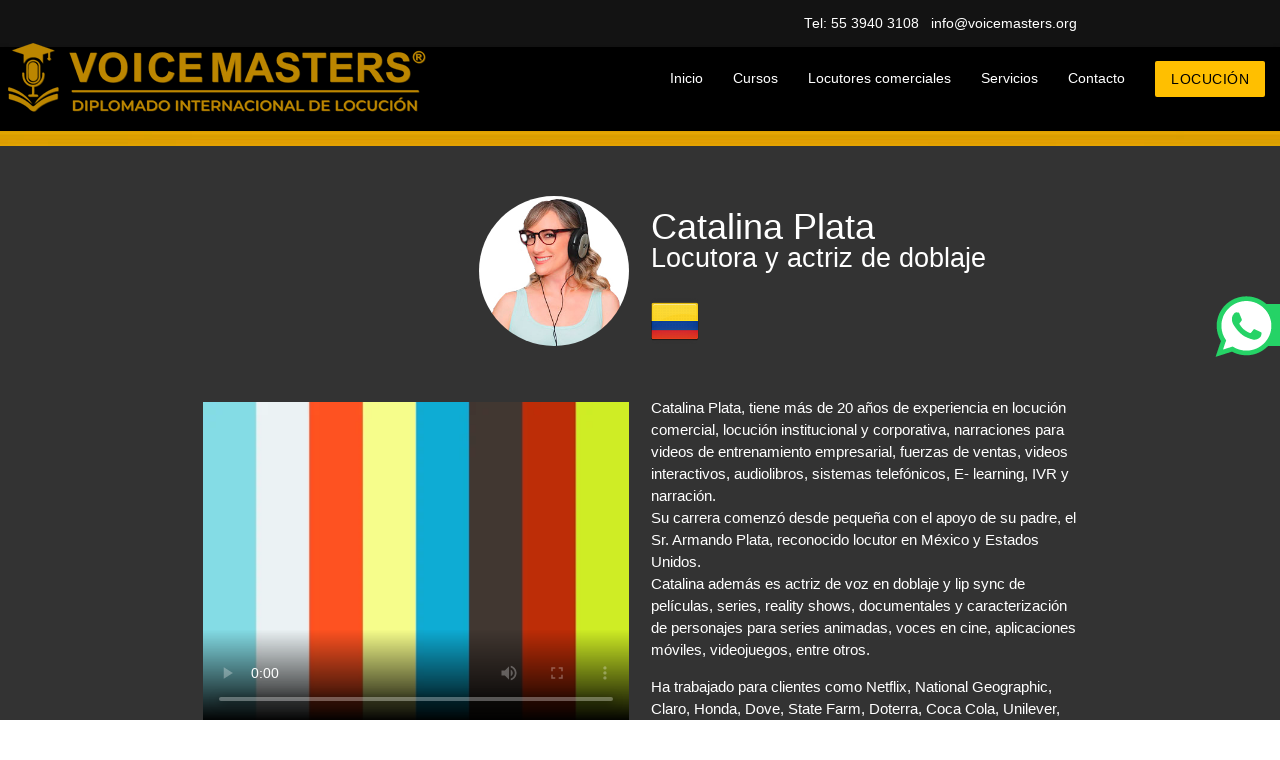

--- FILE ---
content_type: text/html; charset=UTF-8
request_url: https://voicemasters.org/instructores/catalina-plata/
body_size: 15230
content:
<!DOCTYPE html>
	<html lang="es" itemscope="" itemtype="http://schema.org/WebPage">
  	<head>
    <meta charset="utf-8">
    <meta http-equiv="X-UA-Compatible" content="IE=edge">
    <meta name="viewport" content="width=device-width, initial-scale=1">
    <title>Catalina Plata | Locutora y actriz de doblaje</title>
    <link rel="canonical" href="https://www.voicemasters.org/instructores/salvador-velarde/" />
    <meta name="description" content="Catalina Plata | Locutora y actriz de doblaje" />
		<meta name="keywords" content="Catalina Plata | Locutora y actriz de doblaje" />
    <meta property="og:type" content="article" />
		<meta property="og:url" content="https://www.voicemasters.org/instructores/salvador-velarde/" />
		<meta property="og:title" content="Catalina Plata | Locutora y actriz de doblaje" />
		<meta property="og:description" content="Catalina Plata | Locutora y actriz de doblaje" />
		<meta property="og:image" content="https://www.voicemasters.org/Imagenes/facebook.jpg" />
		<!--Import materialize.css-->
    <link type="text/css" rel="stylesheet" href="https://voicemasters.org/css/materialize.min.css"  media="screen"/>
    
		<link rel="icon" type="image/png" sizes="32x32" href="https://voicemasters.org/Imagenes/favicon-300x300.png">
		<link rel="icon" type="image/png" sizes="16x16" href="https://voicemasters.org/Imagenes/favicon-150x150.png">
		
		
		<meta property="fb:admins" content="251356658302555"/>
		<meta property="fb:admins" content="10155623040250088"/>
		<meta property="fb:app_id" content="240559302972716" />
		<meta property="fb:admins" content="EA2euDK5EsA"/>
		</head>
		<body><!-- Header y menú -->
		<div class="gris_oscuro_oro">
			<div class="container">
				<div class="row row_0">
					<div class="col s12">
						<p class="right chico"><a href="tel:525539403108" class="" title="Contáctanos"><span class="icon-tel"></span>&nbsp;&nbsp;Tel: 55 3940 3108 </a>
						<a href="mailto:info@voicemasters.org" class="" title="Contáctanos"><span class="icon-mail"></span>&nbsp;&nbsp;info@voicemasters.org</a></p>
					</div>
				</div>
			</div>
		</div>
		<!-- Menu -->
		<div class="di_azul">
			<nav>
			    <div class="nav-wrapper">
			      <a href="https://voicemasters.org/" class="brand-logo responsive-img"><img src="https://voicemasters.org/Imagenes/logo-menu.png" alt="Logo"></a>
			      <ul id="nav-mobile" class="right hide-on-med-and-down">
			        <li><a href="https://voicemasters.org/">Inicio</a></li>
			        <!-- <li><a href="https://congresodelavoz.com/">Congreso</a></li> -->
			        
			        <li><a href="https://voicemasters.org/cursos-de-locucion-y-doblaje">Cursos</a></li>
			        <!--<li><a href="https://voicemasters.org/instructores">Instructores</a></li>-->
			        <li><a href="https://voicemasters.org/locutores-comerciales/">Locutores comerciales</a></li>
			        <li><a href="https://voicemasters.org/servicios-de-locucion-y-doblaje/">Servicios</a></li>
			        <li><a href="https://voicemasters.org/contacto/">Contacto</a></li>
			       	<li><a class="waves-effect waves-light btn" href="https://alumnos.voicemasters.org/wp-login.php">LOCUCIÓN</a></li>
    					<!--<li><a class="waves-effect waves-light btn" href="https://doblaje.voicemasters.org/wp-login.php">DOBLAJE</a></li>-->
			      </ul>
			    </div>
			  </nav>
		</div>
		<div class="gris_oscuro_oro_2">
			<div class="alto_oro"></div>
		</div><!-- Contenido -->
<div class="div_contenido perfil">
	<div class="container">
		<div class="row">
			<div class="alto"></div>
			
	<div class="col s12 m6 right-align">
	<div class="alto"></div>
		<img src="https://voicemasters.org/Imagenes/ponentes/catalina-plata.jpg" class="responsive-img circle" width="150" height="150">
	</div>
	<div class="col s12 m6 left-align white-text">
	<h1 class="left-align ">Catalina Plata<br><small>Locutora y actriz de doblaje</small></h1>
	<div class="colombia margen_izq"></div>

	</div>
				<div class="alto"></div>
		</div>
		<div class="alto"></div>
		<div class="row">
			<div class="col s12 m6">
				<div class="alto"></div>
				<video class="responsive-video" poster="https://i.vimeocdn.com/video/1177501474?mw=700&amp;mh=394" controls>
				    <source src="https://player.vimeo.com/external/569395230.hd.mp4?s=896ba208fb3ea0de406cc889c88b4eb13c040618&profile_id=174" type="video/mp4">
				  </video>
			</div>
			<div class="col s12 m6 white-text">
				<div class="valign-wrapper_">
					<p>Catalina Plata, tiene más de 20 años de experiencia en locución comercial, locución institucional y corporativa, narraciones para videos de entrenamiento empresarial, fuerzas de ventas, videos interactivos, audiolibros, sistemas telefónicos, E- learning, IVR y narración.<br>
					Su carrera comenzó desde pequeña con el apoyo de su padre, el Sr. Armando Plata, reconocido locutor en México y Estados Unidos.<br>
					Catalina además es actriz de voz en doblaje y lip sync de películas, series, reality shows, documentales y caracterización de personajes para series animadas, voces en cine, aplicaciones móviles, videojuegos, entre otros.</p>
					<p>Ha trabajado para clientes como Netflix, National Geographic, Claro, Honda, Dove, State Farm, Doterra, Coca Cola, Unilever, P&amp;G, Nestle, Johnson &amp; Johnson, Air France, Pantene, Ford, Sedal, Pert Plus, Gillette, Nivea, Nissan, y Kimberly Clark, entre otros.</p>
					<p>Ella es considerada uno de los talentos colombianos más reconocidos y talentosos del mundo del Voiceover.</p>
				</div>
			</div>
		</div>
		<div class="row">
			<div class="col s12 m12"><div class="alto"></div>
				<div class="alto"></div>
			</div>
		</div>
	</div>
</div>
<script>
   var urlSitio = "https://voicemasters.org";
   </script><!-- Pie -->
			<div class="pie">
				<div class="container">
						<div class="row">
			   			<div class="col s12">
			   				<p class="center-align">
			  					<img src="https://voicemasters.org/Imagenes/logo-menu.png" alt="Logo" class="responsive-img" width="400" height="100">
			  				</p>
			   			</div>
			   		</div>
			   		<div class="row">
			   			<div class="col s12">
			   				<h2>Organismos que respaldan el Diplomado</h2>
			   				<h3>Asociaciones de locutores Internacionales</h3>
			   			</div>
			   		</div>
			   		<!-- locutores internacionales> -->
			   		<div class="row">
			   			
			   			<div class="col s6 m3">
			   				<p class="center-align">
			  					<img src="https://voicemasters.org/Imagenes/l-ameloc.png" alt="Logo" class="responsive-img" width="300" height="200">
			  				</p>
			   			</div>
			   			<div class="col s6 m3">
			   				<p class="center-align">
			  					<img src="https://voicemasters.org/Imagenes/l-asociacion.png" alt="Logo" class="responsive-img" width="300" height="200">
			  				</p>
			   			</div>
			   			<div class="col s6 m3">
			   				<p class="center-align">
			  					<img src="https://voicemasters.org/Imagenes/l-alcec.png" alt="Logo" class="responsive-img" width="300" height="200">
			  				</p>
			   			</div>
			   			<div class="col s6 m3">
			   				<p class="center-align">
			  					<img src="https://voicemasters.org/Imagenes/l-amav.png" alt="Logo" class="responsive-img" width="300" height="200">
			  				</p>
			   			</div>
			   		</div>
			   		<div class="row">
			   			<div class="col s6 m3">
			   				<p class="center-align">
			  					<img src="https://voicemasters.org/Imagenes/l-chile.png" alt="Logo" class="responsive-img" width="300" height="200">
			  				</p>
			   			</div>
			   			<div class="col s6 m3">
			   				<p class="center-align">
			  					<img src="https://voicemasters.org/Imagenes/l-circulo.png" alt="Logo" class="responsive-img" width="300" height="200">
			  				</p>
			   			</div>
			   			
			   			<div class="col s6 m3">
			   				<p class="center-align">
			  					<img src="https://voicemasters.org/Imagenes/l-ASOCIACION-DE-LOCUTORES.png" alt="Logo" class="responsive-img" width="300" height="200">
			  				</p>
			   			</div>
			   			<div class="col s6 m3">
			   				<p class="center-align">
			  					<img src="https://voicemasters.org/Imagenes/l-aprovoz.png" alt="Logo" class="responsive-img" width="300" height="200">
			  				</p>
			   			</div>
			   		<div class="row">
			   			<div class="col s6 m3">
			   				<p class="center-align">
			  					<img src="https://voicemasters.org/Imagenes/l-aplavoz.png" alt="Logo" class="responsive-img" width="300" height="200">
			  				</p>
			   			</div>
			   			<div class="col s6 m3">
			   				<p class="center-align">
			  					<img src="https://voicemasters.org/Imagenes/l-siddarte.png" alt="Logo" class="responsive-img" width="300" height="200">
			  				</p>
			   			</div>
			   		</div>
			   		</div>
			   		<!-- bloque academias -->
			   		<div class="row">
			   			<div class="col s12">
			   				<h3>Academias especializadas en el uso y manejo de la voz </h3>
			   			</div>
			   		</div>
			   		<div class="row">	 
			   			<div class="col s6 m2">
			   			
			   			</div>  			
			   			<div class="col s6 m4">
			   				<p class="center-align">
			  					<img src="https://voicemasters.org/Imagenes/l-voice-trainer.png" alt="Logo" class="responsive-img" width="300" height="200">
			  				</p>
			   			</div>
			   			<div class="col s6 m4">
			   				<p class="center-align">
			   				<img src="https://voicemasters.org/Imagenes/l-taller.png" alt="Logo" class="responsive-img" width="300" height="200">
			  				</p>
			   			</div>
			   			<div class="col s6 m4">
			   				
			   			</div>
			   			
			   			
			   		</div>
			   		<!-- bloque empresas -->
			   		<div class="row">
			   			<div class="col s12">
			   				<h3>Empresas y marcas de la Industria de la locución y comunicación</h3>
			   			</div>
			   		</div>
			   		<!-- dos -->
						<div class="row">
							<div class="col s6 m4">
			   				<p class="center-align">
			  					<img src="https://voicemasters.org/Imagenes/l-congreso.png" alt="Logo" class="responsive-img" width="300" height="200">
			  				</p>
			   			</div>
			   			<div class="col s6 m4">
			   				<p class="center-align">
			  					<img src="https://voicemasters.org/Imagenes/l-audiomarketing.png" alt="Logo" class="responsive-img" width="300" height="200">
			  				</p>
			   			</div>
			   			<div class="col s6 m4">
			   				<p class="center-align">
			  					<img src="https://voicemasters.org/Imagenes/l-locutores-net.png" alt="Logo" class="responsive-img" width="300" height="200">
			  				</p>
			   			</div>
			   		</div>
			   		<div class="row">
			   			<div class="col s6 m4">
			   				<p class="center-align">
			  					<img src="https://voicemasters.org/Imagenes/l-premios-lavat.png" alt="Logo" class="responsive-img" width="300" height="200">
			  				</p>
			   			</div>
			   			<div class="col s6 m4">
			   				<p class="center-align">
			  					<img src="https://voicemasters.org/Imagenes/l-paty-mc.png" alt="Logo" class="responsive-img" width="300" height="200">
			  				</p>
			   			</div>
			   			<div class="col s6 m4">
			   				<p class="center-align">
			  					<img src="https://voicemasters.org/Imagenes/l-uriel.png" alt="Logo" class="responsive-img" width="300" height="200">
			  				</p>
			   			</div>
			   		</div>
			   		<div class="row">
			   			<div class="col s6 m4">
			   				<p class="center-align">
			  					
			  				</p>
			   			</div>
			   			<div class="col s6 m4">
			   				<p class="center-align">
			  					
			  				</p>
			   			</div>
			   			<div class="col s6 m4">
			   				<p class="center-align">
			  					
			  				</p>
			   			</div>
			   		</div>
			   		<div class="row">
			   			<div class="col s6 m4">
			   				<p class="center-align">
			  					
			  				</p>
			   			</div>
			   			<div class="col s6 m4">
			   				<p class="center-align">
			  					
			  				</p>
			   			</div>
			   			<div class="col s6 m4">
			   				<p class="center-align">
			  					
			  				</p>
			   			</div>		   			
			   		</div>

			   		<!-- bloque instituciones -->
			   		<div class="row">
			   			<div class="col s12">
			   				<p>Este Diplomado cuenta con  instructores certificados en los estándares de Competencia ECO366  de la red CONOCER referente al  Desarrollo de cursos de formación en línea y EC0217  referente a la Impartición de cursos de formación del capital humano de manera presencial grupal</p>
			   			</div>
			   		</div>
			   		<!-- dos -->
						<div class="row">
							<div class="col s6 m4">
			   				<p class="center-align">
			  					<img src="https://voicemasters.org/Imagenes/l-conocer.png" alt="Logo" class="responsive-img" width="300" height="200">
			  				</p>
			   			</div>
			   			<div class="col s6 m4">
			   				<p class="center-align">
			  					<img src="https://voicemasters.org/Imagenes/l-sello-negro.png" alt="Logo" class="responsive-img" width="300" height="200">
			  				</p>
			   			</div>
			   			<div class="col s6 m4">
			   				<p class="center-align">
			  					<img src="https://voicemasters.org/Imagenes/l-ICEMEXICO.png" alt="Logo" class="responsive-img" width="300" height="200">
			  				</p>
			   			</div>
			   		</div>
			   		</div>
			   		

			   		<!-- aviso de privacidad -->
			   		<div class="row">
			  			<div class="col s12">
			  				<p class="center-align"> <a href="https://locutoracomercial.com.mx/" target="_blank">Locutora comercial</a> | <a href="https://locutor.net/" target="_blank">Locutor comercial</a>  | <a href="https://locutor.mx/" target="_blank">Locutor institucional</a> | <a href="https://voicemasters.org/politica-de-privacidad/" target="_blank">Política de privacidad</a></p>
			  			</div>
			  		</div>
			  	</div>
			</div><div class="pie_3">
		<div class="container">
   			<div class="row">
      			<div class="col s12">
      				<div class="line-oro"></div>
      			</div>
      		</div>
      	</div>
    </div><div class="pie_2">
		<div class="container">
   			<div class="row">
      			<div class="col s12">
      				<p class="center-align"> Copyright © 2026 Voicemasters S.A. de C.V.</p>
      			</div>
      		</div>
      	</div>
    </div><div class="div_abajo_whatsapp-m"><div class="div_abajo_whatsapp_boton-m"><a rel="nofollow" href="https://api.whatsapp.com/send?phone=525539403108&text=Solicito%20informaci%C3%B3n%20del%20diplomado%20de%20locuci%C3%B3n%20mi%20nombre%20es:" target="_blank"><img src="https://voicemasters.org/Imagenes/whatsapp-contactanos.svg" alt="Whatsapp"></a></div></div><script src="https://ajax.googleapis.com/ajax/libs/jquery/1.12.4/jquery.min.js"></script>
<script src="https://voicemasters.org/Utilerias/js/custom-script-PaginaAterrizaje.js"></script>
<script src="https://voicemasters.org/Utilerias/js/materialize.min.js"></script>
<script>
	$(document).ready(function(){
	    $('.collapsible').collapsible();
	    $('select').formSelect();
	    M.updateTextFields();
	  });
</script>

--- FILE ---
content_type: text/html; charset=UTF-8
request_url: https://voicemasters.org/Paginas/codigoMoneda.php
body_size: -67
content:
{"validar":1,"codigoMoneda":"USD"}

--- FILE ---
content_type: image/svg+xml
request_url: https://voicemasters.org/Imagenes/whatsapp-contactanos.svg
body_size: 15672
content:
<?xml version="1.0" encoding="utf-8"?>
<!-- Generator: Adobe Illustrator 17.0.0, SVG Export Plug-In . SVG Version: 6.00 Build 0)  -->
<!DOCTYPE svg PUBLIC "-//W3C//DTD SVG 1.1//EN" "http://www.w3.org/Graphics/SVG/1.1/DTD/svg11.dtd">
<svg version="1.1" id="Capa_1" xmlns="http://www.w3.org/2000/svg" xmlns:xlink="http://www.w3.org/1999/xlink" x="0px" y="0px"
	 width="168px" height="66px" viewBox="0 0 168 66" enable-background="new 0 0 168 66" xml:space="preserve">
<path fill="#25D366" d="M168.375,9.875H49.065c-3.283,0-4.69,0.409-4.69,3.614v34.048c0,3.205,1.408,4.338,4.69,4.338h119.31V9.875z
	"/>
<g>
	<path fill="#FFFFFF" d="M73.968,16.846c-0.185-0.098-0.376-0.18-0.571-0.248c-0.196-0.067-0.4-0.101-0.609-0.101
		c-0.429,0-0.791,0.095-1.086,0.284c-0.292,0.19-0.537,0.443-0.727,0.755c-0.19,0.314-0.341,0.667-0.451,1.058
		c-0.11,0.393-0.19,0.793-0.239,1.198c-0.048,0.405-0.078,0.801-0.083,1.187s-0.008,0.722-0.008,1.003
		c0,0.467,0.021,1.003,0.064,1.611s0.15,1.184,0.322,1.73c0.172,0.546,0.437,1.01,0.799,1.391c0.362,0.38,0.856,0.57,1.483,0.57
		c0.381,0,0.748-0.093,1.105-0.276v1.62c-0.233,0.148-0.469,0.248-0.711,0.303c-0.239,0.056-0.494,0.083-0.762,0.083
		c-0.628,0-1.167-0.105-1.62-0.313c-0.456-0.209-0.84-0.488-1.151-0.838c-0.314-0.349-0.569-0.754-0.765-1.215
		c-0.196-0.46-0.346-0.944-0.451-1.454c-0.105-0.508-0.174-1.027-0.212-1.556c-0.038-0.527-0.056-1.037-0.056-1.528
		c0-0.467,0.016-0.97,0.046-1.509c0.032-0.541,0.094-1.084,0.185-1.63c0.091-0.546,0.231-1.07,0.413-1.575
		c0.185-0.503,0.432-0.951,0.738-1.344c0.306-0.392,0.684-0.706,1.132-0.939c0.448-0.232,0.985-0.35,1.612-0.35
		c0.317,0,0.598,0.028,0.837,0.083c0.239,0.055,0.494,0.164,0.765,0.322V16.846z"/>
	<path fill="#FFFFFF" d="M78.641,14.766c0.601,0,1.105,0.118,1.51,0.35c0.405,0.233,0.743,0.547,1.014,0.939
		c0.268,0.393,0.478,0.838,0.625,1.335c0.148,0.498,0.255,1.01,0.322,1.537c0.067,0.528,0.107,1.05,0.121,1.565
		c0.011,0.516,0.019,0.982,0.019,1.399c0,0.418-0.008,0.884-0.019,1.4c-0.013,0.515-0.054,1.037-0.121,1.564
		c-0.067,0.528-0.174,1.041-0.322,1.537c-0.148,0.498-0.357,0.943-0.625,1.335c-0.271,0.393-0.612,0.707-1.022,0.939
		c-0.413,0.233-0.912,0.35-1.502,0.35c-0.587,0-1.089-0.117-1.5-0.35c-0.41-0.232-0.751-0.546-1.022-0.939
		c-0.271-0.392-0.478-0.837-0.625-1.335c-0.148-0.496-0.255-1.009-0.322-1.537c-0.067-0.527-0.107-1.049-0.121-1.564
		c-0.013-0.516-0.019-0.982-0.019-1.4c0-0.417,0.005-0.883,0.019-1.399c0.013-0.515,0.054-1.037,0.121-1.565
		c0.067-0.527,0.174-1.04,0.322-1.537c0.148-0.496,0.354-0.942,0.625-1.335c0.271-0.392,0.609-0.706,1.014-0.939
		C77.538,14.884,78.04,14.766,78.641,14.766z M78.641,16.497c-0.368,0-0.66,0.144-0.875,0.432c-0.215,0.288-0.378,0.676-0.496,1.16
		c-0.115,0.486-0.193,1.056-0.231,1.712c-0.035,0.657-0.054,1.353-0.054,2.09s0.019,1.434,0.054,2.09
		c0.038,0.657,0.115,1.227,0.231,1.713c0.118,0.484,0.282,0.872,0.496,1.159c0.215,0.29,0.507,0.433,0.875,0.433
		c0.37,0,0.66-0.144,0.875-0.433c0.215-0.287,0.381-0.675,0.499-1.159c0.115-0.486,0.193-1.056,0.228-1.713
		c0.038-0.656,0.056-1.353,0.056-2.09s-0.019-1.433-0.056-2.09c-0.035-0.656-0.113-1.226-0.228-1.712
		c-0.118-0.484-0.284-0.872-0.499-1.16C79.301,16.641,79.011,16.497,78.641,16.497z"/>
	<path fill="#FFFFFF" d="M85.712,19.074l0.276,4.658v5.1h-1.84V14.951h1.765L89.154,25.5l0.038-0.038l-0.443-5.56v-4.952h1.843
		v13.881h-1.714L85.64,18.135l-0.038,0.038L85.712,19.074z"/>
	<path fill="#FFFFFF" d="M97.733,14.951v1.602h-2.079v12.28h-1.843v-12.28h-2.17v-1.602H97.733z"/>
	<path fill="#FFFFFF" d="M102.208,14.951l2.983,13.881h-1.859l-0.515-2.707h-2.763l-0.515,2.707h-1.805l3.021-13.881H102.208z
		 M102.17,22.684l-0.697-5.045h-0.038l-1.105,7.051h2.21L102.17,22.684z M101.306,14.343l-0.92-0.534l1.508-2.743l1.234,0.791
		L101.306,14.343z"/>
	<path fill="#FFFFFF" d="M111.782,16.846c-0.185-0.098-0.376-0.18-0.571-0.248c-0.196-0.067-0.4-0.101-0.609-0.101
		c-0.429,0-0.791,0.095-1.086,0.284c-0.292,0.19-0.537,0.443-0.727,0.755c-0.19,0.314-0.341,0.667-0.451,1.058
		c-0.11,0.393-0.19,0.793-0.239,1.198c-0.048,0.405-0.078,0.801-0.083,1.187s-0.008,0.722-0.008,1.003
		c0,0.467,0.021,1.003,0.064,1.611s0.15,1.184,0.322,1.73c0.172,0.546,0.437,1.01,0.799,1.391c0.362,0.38,0.856,0.57,1.483,0.57
		c0.381,0,0.748-0.093,1.105-0.276v1.62c-0.233,0.148-0.469,0.248-0.711,0.303c-0.239,0.056-0.494,0.083-0.762,0.083
		c-0.628,0-1.167-0.105-1.62-0.313c-0.456-0.209-0.84-0.488-1.151-0.838c-0.314-0.349-0.569-0.754-0.765-1.215
		c-0.196-0.46-0.346-0.944-0.451-1.454c-0.105-0.508-0.174-1.027-0.212-1.556c-0.038-0.527-0.056-1.037-0.056-1.528
		c0-0.467,0.016-0.97,0.046-1.509c0.032-0.541,0.094-1.084,0.185-1.63c0.091-0.546,0.231-1.07,0.413-1.575
		c0.185-0.503,0.432-0.951,0.738-1.344c0.306-0.392,0.684-0.706,1.132-0.939c0.448-0.232,0.985-0.35,1.612-0.35
		c0.317,0,0.598,0.028,0.837,0.083c0.239,0.055,0.494,0.164,0.765,0.322V16.846z"/>
	<path fill="#FFFFFF" d="M118.094,14.951v1.602h-2.079v12.28h-1.843v-12.28h-2.17v-1.602H118.094z"/>
	<path fill="#FFFFFF" d="M121.888,14.951l2.983,13.881h-1.859l-0.515-2.707h-2.763l-0.515,2.707h-1.805l3.021-13.881H121.888z
		 M121.85,22.684l-0.697-5.045h-0.038l-1.105,7.051h2.21L121.85,22.684z"/>
	<path fill="#FFFFFF" d="M127.65,19.074l0.276,4.658v5.1h-1.84V14.951h1.765l3.241,10.549l0.038-0.038l-0.443-5.56v-4.952h1.843
		v13.881h-1.714l-3.238-10.697l-0.038,0.038L127.65,19.074z"/>
	<path fill="#FFFFFF" d="M138.034,14.766c0.601,0,1.105,0.118,1.51,0.35c0.405,0.233,0.743,0.547,1.014,0.939
		c0.268,0.393,0.478,0.838,0.625,1.335c0.148,0.498,0.255,1.01,0.322,1.537c0.067,0.528,0.107,1.05,0.121,1.565
		c0.011,0.516,0.019,0.982,0.019,1.399c0,0.418-0.008,0.884-0.019,1.4c-0.013,0.515-0.054,1.037-0.121,1.564
		c-0.067,0.528-0.174,1.041-0.322,1.537c-0.148,0.498-0.357,0.943-0.625,1.335c-0.271,0.393-0.612,0.707-1.022,0.939
		c-0.413,0.233-0.912,0.35-1.502,0.35c-0.587,0-1.089-0.117-1.5-0.35c-0.41-0.232-0.751-0.546-1.022-0.939
		c-0.271-0.392-0.478-0.837-0.625-1.335c-0.148-0.496-0.255-1.009-0.322-1.537c-0.067-0.527-0.107-1.049-0.121-1.564
		c-0.013-0.516-0.019-0.982-0.019-1.4c0-0.417,0.005-0.883,0.019-1.399c0.013-0.515,0.054-1.037,0.121-1.565
		c0.067-0.527,0.174-1.04,0.322-1.537c0.148-0.496,0.354-0.942,0.625-1.335c0.271-0.392,0.609-0.706,1.014-0.939
		C136.932,14.884,137.434,14.766,138.034,14.766z M138.034,16.497c-0.368,0-0.66,0.144-0.875,0.432s-0.378,0.676-0.496,1.16
		c-0.115,0.486-0.193,1.056-0.231,1.712c-0.035,0.657-0.054,1.353-0.054,2.09s0.019,1.434,0.054,2.09
		c0.038,0.657,0.115,1.227,0.231,1.713c0.118,0.484,0.282,0.872,0.496,1.159c0.215,0.29,0.507,0.433,0.875,0.433
		c0.37,0,0.66-0.144,0.875-0.433c0.215-0.287,0.381-0.675,0.499-1.159c0.115-0.486,0.193-1.056,0.228-1.713
		c0.038-0.656,0.056-1.353,0.056-2.09s-0.019-1.433-0.056-2.09c-0.035-0.656-0.113-1.226-0.228-1.712
		c-0.118-0.484-0.284-0.872-0.499-1.16C138.694,16.641,138.405,16.497,138.034,16.497z"/>
	<path fill="#FFFFFF" d="M147.81,17.086c-0.247-0.172-0.488-0.313-0.727-0.424c-0.239-0.11-0.52-0.165-0.84-0.165
		c-0.515,0-0.917,0.177-1.205,0.534c-0.29,0.355-0.432,0.773-0.432,1.251c0,0.307,0.038,0.574,0.118,0.801
		c0.08,0.228,0.212,0.464,0.397,0.71l1.398,1.528c0.309,0.319,0.585,0.622,0.829,0.911c0.247,0.288,0.453,0.59,0.628,0.903
		c0.172,0.313,0.3,0.651,0.386,1.013s0.129,0.777,0.129,1.242c0,0.491-0.075,0.955-0.223,1.391c-0.145,0.435-0.362,0.818-0.644,1.15
		c-0.282,0.331-0.622,0.596-1.022,0.793c-0.397,0.196-0.856,0.294-1.371,0.294c-0.357,0-0.711-0.052-1.068-0.156
		c-0.357-0.105-0.676-0.274-0.958-0.507v-1.859c0.282,0.209,0.569,0.381,0.856,0.515c0.29,0.135,0.612,0.203,0.968,0.203
		c0.563,0,0.974-0.193,1.231-0.579c0.258-0.386,0.386-0.838,0.386-1.353c0-0.467-0.094-0.875-0.284-1.225
		c-0.19-0.35-0.429-0.681-0.719-0.994c-0.287-0.313-0.601-0.622-0.939-0.93c-0.335-0.307-0.649-0.641-0.939-1.003
		c-0.287-0.362-0.526-0.767-0.716-1.215c-0.19-0.448-0.287-0.979-0.287-1.592c0-0.491,0.064-0.951,0.193-1.382
		c0.129-0.429,0.325-0.803,0.582-1.123c0.258-0.319,0.582-0.574,0.974-0.765c0.394-0.19,0.848-0.286,1.363-0.286
		c0.357,0,0.697,0.035,1.022,0.102s0.636,0.188,0.931,0.359L147.81,17.086z"/>
	<path fill="#FFFFFF" d="M69.973,48.472v-12.34h1.964c0.349,0,0.714,0.024,1.097,0.074c0.381,0.048,0.727,0.18,1.038,0.392
		c0.311,0.213,0.569,0.541,0.77,0.983c0.201,0.443,0.303,1.062,0.303,1.856c0,1.255-0.271,2.178-0.81,2.766
		c-0.539,0.59-1.449,0.858-2.726,0.802v5.467H69.973z M71.61,37.524v4.091c0.697,0.054,1.172-0.102,1.424-0.467
		c0.249-0.365,0.376-0.893,0.376-1.58c0-0.271-0.024-0.534-0.072-0.786c-0.051-0.249-0.131-0.467-0.247-0.655
		c-0.113-0.185-0.276-0.333-0.483-0.44c-0.207-0.11-0.464-0.164-0.767-0.164H71.61z"/>
	<path fill="#FFFFFF" d="M79.22,35.968c0.534,0,0.982,0.103,1.341,0.31c0.359,0.208,0.66,0.486,0.901,0.836
		c0.239,0.349,0.424,0.746,0.555,1.186c0.131,0.443,0.225,0.899,0.287,1.368c0.059,0.469,0.094,0.931,0.105,1.39
		c0.011,0.459,0.019,0.875,0.019,1.245c0,0.37-0.008,0.786-0.019,1.245c-0.011,0.456-0.046,0.92-0.105,1.39
		c-0.062,0.469-0.156,0.926-0.287,1.365c-0.131,0.443-0.317,0.84-0.555,1.188c-0.241,0.349-0.545,0.628-0.909,0.834
		c-0.365,0.207-0.81,0.311-1.333,0.311c-0.523,0-0.968-0.105-1.333-0.311c-0.368-0.207-0.668-0.486-0.909-0.834
		c-0.239-0.349-0.424-0.746-0.555-1.188c-0.131-0.44-0.228-0.896-0.287-1.365c-0.059-0.469-0.097-0.934-0.107-1.39
		c-0.011-0.459-0.016-0.875-0.016-1.245c0-0.37,0.005-0.786,0.016-1.245c0.011-0.459,0.048-0.92,0.107-1.39
		c0.059-0.469,0.156-0.926,0.287-1.368c0.131-0.44,0.317-0.837,0.555-1.186c0.241-0.35,0.539-0.628,0.901-0.836
		C78.238,36.071,78.686,35.968,79.22,35.968z M79.22,37.505c-0.327,0-0.588,0.129-0.778,0.386c-0.19,0.255-0.338,0.601-0.443,1.03
		c-0.102,0.432-0.172,0.939-0.204,1.524c-0.032,0.582-0.048,1.202-0.048,1.856c0,0.655,0.016,1.274,0.048,1.856
		c0.032,0.585,0.102,1.092,0.204,1.524c0.105,0.429,0.252,0.773,0.443,1.03c0.19,0.258,0.451,0.384,0.778,0.384
		c0.327,0,0.585-0.126,0.778-0.384c0.19-0.258,0.338-0.601,0.44-1.03c0.105-0.432,0.172-0.939,0.207-1.524
		c0.032-0.582,0.048-1.202,0.048-1.856c0-0.655-0.016-1.274-0.048-1.856c-0.035-0.585-0.102-1.092-0.207-1.524
		c-0.102-0.429-0.249-0.775-0.44-1.03C79.805,37.634,79.548,37.505,79.22,37.505z"/>
	<path fill="#FFFFFF" d="M84.113,36.132h1.964c0.295,0,0.622,0.019,0.982,0.056c0.359,0.039,0.692,0.158,0.998,0.361
		c0.306,0.201,0.563,0.515,0.77,0.94c0.207,0.427,0.311,1.027,0.311,1.8c0,0.295-0.024,0.614-0.075,0.958
		c-0.048,0.343-0.137,0.668-0.268,0.974c-0.131,0.306-0.306,0.574-0.523,0.802c-0.22,0.231-0.496,0.378-0.834,0.443l2.272,6.006
		h-1.701l-2.227-6.039H85.75v6.039h-1.636V36.132z M87.035,41.124c0.247-0.362,0.368-0.853,0.368-1.473
		c0-0.295-0.013-0.574-0.04-0.834c-0.027-0.263-0.091-0.491-0.188-0.689c-0.099-0.196-0.241-0.349-0.427-0.459
		c-0.185-0.107-0.429-0.156-0.735-0.145H85.75v4.075C86.362,41.642,86.791,41.483,87.035,41.124z"/>
	<path fill="#FFFFFF" d="M94.914,36.132l1.162,8.362l0.067,0.917h0.032l0.491-4.139l0.85-5.14h1.277l1.341,9.196h0.032l0.443-3.96
		l0.754-5.236h1.585l-2.16,12.34H99.48l-0.934-5.744l-0.376-3.112l-0.016-0.309h-0.032l-0.359,3.321l-0.985,5.843h-1.341
		l-2.127-12.34H94.914z"/>
	<path fill="#FFFFFF" d="M105.599,36.132v4.813h2.471v-4.813h1.636v12.34h-1.636v-6.106h-2.471v6.106h-1.636v-12.34H105.599z"/>
	<path fill="#FFFFFF" d="M114.749,36.132l2.65,12.34h-1.653l-0.459-2.406h-2.455l-0.459,2.406h-1.604l2.685-12.34H114.749z
		 M114.717,43.005l-0.622-4.483h-0.032l-0.982,6.267h1.964L114.717,43.005z"/>
	<path fill="#FFFFFF" d="M122.274,38.031c-0.217-0.153-0.432-0.279-0.647-0.378c-0.212-0.097-0.459-0.148-0.743-0.148
		c-0.459,0-0.816,0.158-1.073,0.475c-0.255,0.317-0.384,0.689-0.384,1.113c0,0.274,0.035,0.51,0.107,0.714
		c0.07,0.201,0.188,0.41,0.351,0.628l1.242,1.36c0.274,0.284,0.52,0.553,0.738,0.81c0.217,0.255,0.402,0.523,0.555,0.802
		c0.153,0.276,0.268,0.577,0.343,0.899c0.078,0.322,0.115,0.689,0.115,1.105c0,0.437-0.064,0.848-0.196,1.237
		c-0.131,0.386-0.322,0.727-0.574,1.022c-0.249,0.295-0.553,0.528-0.907,0.703c-0.354,0.174-0.762,0.263-1.221,0.263
		c-0.317,0-0.633-0.048-0.947-0.139c-0.317-0.094-0.601-0.244-0.853-0.451v-1.653c0.252,0.185,0.504,0.338,0.762,0.459
		c0.255,0.121,0.542,0.18,0.858,0.18c0.502,0,0.869-0.172,1.097-0.515c0.228-0.343,0.343-0.746,0.343-1.205
		c0-0.413-0.083-0.775-0.252-1.086c-0.172-0.311-0.384-0.606-0.638-0.885c-0.258-0.276-0.537-0.553-0.837-0.826
		c-0.298-0.271-0.577-0.569-0.834-0.891c-0.255-0.322-0.469-0.681-0.638-1.081c-0.169-0.397-0.252-0.869-0.252-1.416
		c0-0.435,0.056-0.845,0.172-1.226c0.115-0.381,0.287-0.715,0.515-0.999c0.231-0.283,0.518-0.51,0.866-0.679
		c0.351-0.169,0.754-0.254,1.213-0.254c0.317,0,0.62,0.03,0.907,0.09c0.29,0.06,0.566,0.166,0.829,0.319L122.274,38.031z"/>
	<path fill="#FFFFFF" d="M128.624,36.132v1.424h-1.851v10.916h-1.636V37.556h-1.929v-1.424H128.624z"/>
	<path fill="#FFFFFF" d="M131.996,36.132l2.65,12.34h-1.653l-0.459-2.406h-2.455l-0.459,2.406h-1.604l2.685-12.34H131.996z
		 M131.964,43.005l-0.622-4.483h-0.032l-0.982,6.267h1.964L131.964,43.005z"/>
	<path fill="#FFFFFF" d="M135.727,48.472v-12.34h1.964c0.349,0,0.714,0.024,1.097,0.074c0.381,0.048,0.727,0.18,1.038,0.392
		c0.311,0.213,0.569,0.541,0.77,0.983c0.201,0.443,0.303,1.062,0.303,1.856c0,1.255-0.271,2.178-0.81,2.766
		c-0.539,0.59-1.449,0.858-2.726,0.802v5.467H135.727z M137.364,37.524v4.091c0.697,0.054,1.172-0.102,1.424-0.467
		c0.249-0.365,0.376-0.893,0.376-1.58c0-0.271-0.024-0.534-0.072-0.786c-0.051-0.249-0.131-0.467-0.247-0.655
		c-0.113-0.185-0.276-0.333-0.483-0.44c-0.207-0.11-0.464-0.164-0.767-0.164H137.364z"/>
	<path fill="#FFFFFF" d="M142.077,48.472v-12.34h1.964c0.349,0,0.714,0.024,1.097,0.074c0.381,0.048,0.727,0.18,1.038,0.392
		c0.311,0.213,0.569,0.541,0.77,0.983c0.201,0.443,0.303,1.062,0.303,1.856c0,1.255-0.271,2.178-0.81,2.766
		c-0.539,0.59-1.449,0.858-2.726,0.802v5.467H142.077z M143.714,37.524v4.091c0.697,0.054,1.172-0.102,1.424-0.467
		c0.249-0.365,0.376-0.893,0.376-1.58c0-0.271-0.024-0.534-0.072-0.786c-0.051-0.249-0.131-0.467-0.247-0.655
		c-0.113-0.185-0.276-0.333-0.483-0.44c-0.207-0.11-0.464-0.164-0.767-0.164H143.714z"/>
</g>
<path fill="#FFFFFF" d="M60.35,32.574c0,14.633-12.155,26.496-27.15,26.496c-4.355,0-8.47-1.001-12.118-2.779
	c-2.557-1.247-9.853,2.352-11.872,0.418c-2.092-2.005,1.116-9.565-0.226-12.141C7.108,40.966,6.05,36.891,6.05,32.574
	c0-14.633,12.155-26.496,27.15-26.496S60.35,17.941,60.35,32.574z"/>
<g>
	<g>
		<path id="WhatsApp_3_" fill="#25D366" d="M64.098,31.823c0,16.288-13.306,29.492-29.722,29.492
			c-5.212,0-10.108-1.332-14.367-3.669L3.554,62.875l5.365-15.823c-2.706-4.444-4.264-9.656-4.264-15.228
			c0-16.288,13.306-29.492,29.723-29.492C50.794,2.33,64.098,15.534,64.098,31.823z M34.376,7.027
			c-13.78,0-24.988,11.123-24.988,24.796c0,5.426,1.769,10.449,4.76,14.537l-3.122,9.209l9.602-3.052
			c3.945,2.591,8.672,4.102,13.749,4.102c13.779,0,24.988-11.121,24.988-24.795S48.156,7.027,34.376,7.027z M49.385,38.614
			c-0.184-0.301-0.669-0.482-1.396-0.844c-0.729-0.36-4.312-2.111-4.977-2.352c-0.667-0.241-1.155-0.362-1.64,0.36
			c-0.485,0.724-1.881,2.352-2.308,2.833c-0.425,0.483-0.85,0.545-1.579,0.183c-0.727-0.36-3.074-1.126-5.857-3.587
			c-2.166-1.916-3.628-4.282-4.053-5.006c-0.425-0.723-0.044-1.115,0.32-1.473c0.329-0.324,0.729-0.844,1.092-1.266
			c0.365-0.422,0.486-0.723,0.727-1.206c0.244-0.482,0.123-0.904-0.06-1.267c-0.181-0.36-1.64-3.918-2.246-5.366
			c-0.606-1.447-1.214-1.206-1.639-1.206c-0.425,0-0.911-0.06-1.396-0.06c-0.486,0-1.275,0.181-1.944,0.904
			c-0.667,0.724-2.549,2.473-2.549,6.029c0,3.558,2.61,6.994,2.975,7.476c0.364,0.482,5.039,8.019,12.445,10.914
			c7.408,2.893,7.408,1.928,8.743,1.807c1.335-0.12,4.31-1.749,4.919-3.435C49.566,40.363,49.566,38.916,49.385,38.614z"/>
	</g>
	<g>
	</g>
	<g>
	</g>
	<g>
	</g>
	<g>
	</g>
	<g>
	</g>
	<g>
	</g>
	<g>
	</g>
	<g>
	</g>
	<g>
	</g>
	<g>
	</g>
	<g>
	</g>
	<g>
	</g>
	<g>
	</g>
	<g>
	</g>
	<g>
	</g>
</g>
</svg>


--- FILE ---
content_type: text/javascript
request_url: https://voicemasters.org/Utilerias/js/custom-script-PaginaAterrizaje.js
body_size: 18118
content:
jQuery(document).ready(function($) {
  console.log(urlSitio);
  //$var  = <?php echo url_completa();?>;
  $(".dropdown-trigger").dropdown();
  $('.sidenav').sidenav();
  // checar si esta el codigo de moneda
    console.log('...> Checando CódigoMoneda');
    if (localStorage.getItem("codigoMoneda") === null) {
      console.log('...> null');
      var parametros = {};
      $.ajax({
      data:  parametros,
      url:   urlSitio+'/Paginas/codigoMoneda.php',
      type:  'post',
      dataType: 'json',
      beforeSend: function () {
        console.log('... Checando código de país');
      },
      success:  function (datos) {
        if( datos.validar == 1 ) {
          localStorage.setItem("codigoMoneda", datos.codigoMoneda);
          var codigoMoneda = localStorage.getItem("codigoMoneda");
          console.log('...> CódigoMoneda');
          console.log('...> ' + codigoMoneda); 
        }
        if( datos.validar == 0 ) {
          console.log('xxx Error');
        }                       
      }
    });
   } else {
    var codigoMoneda = localStorage.getItem("codigoMoneda");
    console.log('...> Existe:');
    console.log('...> ' + codigoMoneda);
   }
   // codigo de descuento cambiar 
  $(".botonCodigoLineal").on( "click", function() {  
    var id = $(this).data('id');
    $("#codigoIngresa_"+id).addClass("ocultar");
    var codigoDescuento =   $("#codigoDescuentoLineal_"+id).val(); 
    console.log(codigoDescuento);
    var codigoMoneda  =   localStorage.getItem('codigoMoneda');
    if( codigoDescuento == '')
    {
      alert( 'Ingresa tu código de descuento' );
      $("#codigoIngresa_"+id).removeClass("ocultar");
      $("#codigoDescuentoLineal").focus()
    } else { // Validar código de descuento
      $("#codigoIngresa_"+id).addClass("ocultar");
      
      var parametros = {
                "codigo" : codigoDescuento,
                "codigoMoneda" : codigoMoneda
      };
      console.log('botonCodigoLineal ajax');
      $.ajax({
        data:  parametros,
        url:   urlSitio+'/Paginas/cuponLineal.php',
        type:  'get',
        dataType: "json",
        beforeSend: function () {
          // Procesando 
          console.log('botonCodigoLineal ajax beforeSend');
        },
        success:  function (response) {
          // respuesta
          console.log('botonCodigoLineal ajax response');
          console.log(response["idProducto"]);
          var letra = 'c';
          switch(response["validacion"]) {
            case'ok':
            $(".altoPrecio").addClass("ocultar");
            var ruta  = urlSitio+'/Imagenes/';
            console.log('idProducto: ' + response["idProducto"]);
            
            $('#img-precio-1').html('<img src="'+ruta+'p-1-c.jpg?v=1" class="responsive-img">');
            $('#img-precio-2').html('<img src="'+ruta+'p-2-c.jpg?v=1" class="responsive-img">');
            $('#img-precio-3').html('<img src="'+ruta+'p-3-c.jpg?v=1" class="responsive-img">');

            // Poner texto
            $('#respuesta-1').html( atob(response["texto_1"]));
            $('#respuesta-2').html( atob(response["texto_2"]));
            $('#respuesta-3').html( atob(response["texto_3"])); 

            //alert( response["mensaje"]  );
            
            $("#incluye").addClass('ocultar');
            $("#respuetaLineal").html(atob(response["mensaje"]));
            $("#botonCodigoLineal").css('background-color', '#afafaf');
            $(window).scrollTop($('#precios').offset().top);
              //$( "#respuetaLineal" ).addClass( "gradient" );
                // Cambiar los precios
                // window.location.href = "http://www.virtuosso.com";
                //$("#botonComprarLink").html('');
                //$("#precioCupon").html( '<div style="font-size: 2rem;margin-bottom: 15px;text-decoration: line-through;">$' + response["precioPagina"] + 'MXN</div><div><strong style="color:#ff0000">$' + response["precio"] + 'MXN</strong><div><div style="margin-top:15px;"><a href="http://www.virtuosso.com/ComprarAhora/add.php?&add=1&idProducto=' + idProducto + '&codigo=' + codigoDescuento + '"><img src="http://www.virtuosso.com/Imagenes-cursos-virtuosso/Imagenes/comprar-con-descuento.gif" class="full-width"></a></div>'); 
              break;
              case'error':
                // Error
                alert( response["mensaje"]  );
              break;
              default:
                alert( error );
              break;
            }
                  }
            })
    }
  });
  $(".botonCodigoLinealLoc").on( "click", function() { 
  console.log('botonCodigoLinealLoc'); 
    var id = $(this).data('id');
    $("#codigoIngresa_"+id).addClass("ocultar");
    var codigoDescuento =   $("#codigoDescuentoLineal_"+id).val().toUpperCase(); 
    console.log(codigoDescuento);
    var codigoMoneda  =   localStorage.getItem('codigoMoneda');
    if( codigoDescuento == '')
    {
      alert( 'Ingresa tu código de descuento' );
      $("#codigoIngresa_"+id).removeClass("ocultar");
      $("#codigoDescuentoLineal").focus()
    } else { // Validar código de descuento
      $("#codigoIngresa_"+id).addClass("ocultar");
      
      var parametros = {
                "codigo" : codigoDescuento,
                "codigoMoneda" : codigoMoneda
      };
      console.log('botonCodigoLineal ajax');
      $.ajax({
        data:  parametros,
        url:   urlSitio+'/Paginas/cuponLinealLoc.php',
        type:  'get',
        dataType: "json",
        beforeSend: function () {
          // Procesando 
          console.log('botonCodigoLineal ajax beforeSend');
        },
        success:  function (response) {
          // respuesta
          console.log('botonCodigoLineal ajax response');
          console.log(response["idProducto"]);
          var letra = 'c';
          switch(response["validacion"]) {
            case'ok':
            $(".altoPrecio").addClass("ocultar");
            $("#div_bandera_resp").html('Código descuento: '+response["codigo_activo"]+'<div class="alto"></div>');
            var ruta  = urlSitio+'/Imagenes/';
            console.log('idProducto: ' + response["idProducto"]);
            
            $('#img-precio-1').html('');
            $('#img-precio-2').html('');
            $('#img-precio-3').html('');

            // Poner texto
            $('#respuesta-1').html( atob(response["texto_1"]));
            $('#respuesta-2').html( atob(response["texto_2"]));
            $('#respuesta-3').html( atob(response["texto_3"])); 

            //alert( response["mensaje"]  );
            
            $("#incluye").addClass('ocultar');
            $("#respuetaLineal").html(atob(response["mensaje"]));
            $("#botonCodigoLineal").css('background-color', '#afafaf');
            $(window).scrollTop($('#precios').offset().top);
              //$( "#respuetaLineal" ).addClass( "gradient" );
                // Cambiar los precios
                // window.location.href = "http://www.virtuosso.com";
                //$("#botonComprarLink").html('');
                //$("#precioCupon").html( '<div style="font-size: 2rem;margin-bottom: 15px;text-decoration: line-through;">$' + response["precioPagina"] + 'MXN</div><div><strong style="color:#ff0000">$' + response["precio"] + 'MXN</strong><div><div style="margin-top:15px;"><a href="http://www.virtuosso.com/ComprarAhora/add.php?&add=1&idProducto=' + idProducto + '&codigo=' + codigoDescuento + '"><img src="http://www.virtuosso.com/Imagenes-cursos-virtuosso/Imagenes/comprar-con-descuento.gif" class="full-width"></a></div>'); 
              break;
              case'error':
                // Error
                alert( response["mensaje"]  );
              break;
              default:
                alert( error );
              break;
            }
                  }
            })
    }
  });
  $(".botonCodigoLinealAct").on( "click", function() { 
  console.log('botonCodigoLinealAct'); 
    var id = $(this).data('id');
    $("#codigoIngresa_"+id).addClass("ocultar");
    var codigoDescuento =   $("#codigoDescuentoLineal_"+id).val().toUpperCase(); 
    console.log(codigoDescuento);
    var codigoMoneda  =   localStorage.getItem('codigoMoneda');
    if( codigoDescuento == '')
    {
      alert( 'Ingresa tu código de descuento' );
      $("#codigoIngresa_"+id).removeClass("ocultar");
      $("#codigoDescuentoLineal").focus()
    } else { // Validar código de descuento
      $("#codigoIngresa_"+id).addClass("ocultar");
      
      var parametros = {
                "codigo" : codigoDescuento,
                "codigoMoneda" : codigoMoneda
      };
      console.log('botonCodigoLinealAct ajax');
      $.ajax({
        data:  parametros,
        url:   urlSitio+'/Paginas/cuponLinealAct.php',
        type:  'get',
        dataType: "json",
        beforeSend: function () {
          // Procesando 
          console.log('botonCodigoLineal ajax beforeSend');
        },
        success:  function (response) {
          // respuesta
          console.log('botonCodigoLineal ajax response');
          //console.log(response["idProducto"]);
          var letra = 'c';
          switch(response["validacion"]) {
            case'ok':
            $(".altoPrecio").addClass("ocultar");
            var ruta  = urlSitio+'/Imagenes/';
            //console.log('idProducto: ' + response["idProducto"]);
            
            $('#img-precio-1').html('');
            $('#img-precio-2').html('');
            $('#img-precio-3').html('');

            // Poner texto
            $('#respuesta-1').html( atob(response["texto_1"]));
            $('#respuesta-2').html( atob(response["texto_2"]));
            $('#respuesta-3').html( atob(response["texto_3"])); 

            //alert( response["mensaje"]  );
            
            $("#incluye").addClass('ocultar');
            $("#respuetaLineal").html(atob(response["mensaje"]));
            $("#botonCodigoLineal").css('background-color', '#afafaf');
            $(window).scrollTop($('#precios').offset().top);
              //$( "#respuetaLineal" ).addClass( "gradient" );
                // Cambiar los precios
                // window.location.href = "http://www.virtuosso.com";
                //$("#botonComprarLink").html('');
                //$("#precioCupon").html( '<div style="font-size: 2rem;margin-bottom: 15px;text-decoration: line-through;">$' + response["precioPagina"] + 'MXN</div><div><strong style="color:#ff0000">$' + response["precio"] + 'MXN</strong><div><div style="margin-top:15px;"><a href="http://www.virtuosso.com/ComprarAhora/add.php?&add=1&idProducto=' + idProducto + '&codigo=' + codigoDescuento + '"><img src="http://www.virtuosso.com/Imagenes-cursos-virtuosso/Imagenes/comprar-con-descuento.gif" class="full-width"></a></div>'); 
              break;
              case'error':
                // Error
                alert( response["mensaje"]  );
              break;
              default:
                alert( error );
              break;
            }
                  }
            })
    }
  });
  $("#botonCodigoLinealDiplomado").on( "click", function() {  
    $("#codigoIngresa").addClass("ocultar");
    var codigoDescuento =   $("#codigoDescuentoLineal").val(); 
    var codigoMoneda  =   localStorage.getItem('codigoMoneda');
    if( codigoDescuento == '')
    {
      alert( 'Ingresa tu código de descuento' );
      $("#codigoIngresa").removeClass("ocultar");
      $("#codigoDescuentoLineal").focus()
    } else { // Validar código de descuento
      $("#codigoIngresa").addClass("ocultar");
      
      var parametros = {
                "codigo" : codigoDescuento,
                "codigoMoneda" : codigoMoneda
      };
      console.log('botonCodigoLineal ajax');
      $.ajax({
        data:  parametros,
        url:   urlSitio+'/Paginas/cuponLinealDiplomado.php',
        type:  'get',
        dataType: "json",
        beforeSend: function () {
          // Procesando 
          console.log('botonCodigoLineal ajax beforeSend');
        },
        success:  function (response) {
          // respuesta
          console.log('botonCodigoLineal ajax response');

          console.log(response["codigo_activo"]);
          var letra = 'c';
          switch(response["validacion"]) {
            case'ok':
            $(".altoPrecio").addClass("ocultar");
            var ruta  = urlSitio+'/Imagenes/';    
            // checar el codigo de descuento para mstrar la imagen
            switch(response["codigo_activo"]) {
            case'ALUMNOS':
              $('#img-precio-1').html('<a href="https://congresodelavoz.com/pasarela-pago/addNP.php?idProducto=1405&pagina=diplomadoDoblaje&numPagos=1&add=1&codigo=ALUMNOS"><img src="'+ruta+'p-doblaje-c-5-1.png?v=2" class="responsive-img"></a>');
              $('#img-precio-2').html('<a href="https://congresodelavoz.com/pasarela-pago/addNP.php?idProducto=1406&pagina=diplomadoDoblaje&numPagos=1&add=1&codigo=ALUMNOS"><img src="'+ruta+'p-doblaje-c-5-2.png?v=2" class="responsive-img"></a>');
              $('#img-precio-3').html('<a href="https://congresodelavoz.com/pasarela-pago/addNP.php?idProducto=1407&pagina=diplomadoDoblaje&numPagos=1&add=1&codigo=ALUMNOS"><img src="'+ruta+'p-doblaje-c-5-3.png?v=2" class="responsive-img"></a>');
              break;
            case'DOBLAJE30':
              $('#img-precio-1').html('<a href="https://congresodelavoz.com/pasarela-pago/addNP.php?idProducto=1405&pagina=diplomadoDoblaje&numPagos=1&add=1&codigo=DOBLAJE30"><img src="'+ruta+'p-doblaje-c-3-1.png?v=2" class="responsive-img"></a>');
              $('#img-precio-2').html('<a href="https://congresodelavoz.com/pasarela-pago/addNP.php?idProducto=1406&pagina=diplomadoDoblaje&numPagos=1&add=1&codigo=DOBLAJE30"><img src="'+ruta+'p-doblaje-c-3-2.png?v=2" class="responsive-img"></a>');
              $('#img-precio-3').html('<a href="https://congresodelavoz.com/pasarela-pago/addNP.php?idProducto=1407&pagina=diplomadoDoblaje&numPagos=1&add=1&codigo=DOBLAJE30"><img src="'+ruta+'p-doblaje-c-3-3.png?v=2" class="responsive-img"></a>');
              break;
            case'DOBLAJE':
            case'VOICEMASTERS':
              $('#img-precio-1').html('<a href="https://congresodelavoz.com/pasarela-pago/addNP.php?idProducto=1405&pagina=diplomadoDoblaje&numPagos=1&add=1&codigo='+response["codigo_activo"]+'"><img src="'+ruta+'p-doblaje-c-2-1.png?v=2" class="responsive-img"></a>');
              $('#img-precio-2').html('<a href="https://congresodelavoz.com/pasarela-pago/addNP.php?idProducto=1406&pagina=diplomadoDoblaje&numPagos=1&add=1&codigo='+response["codigo_activo"]+'"><img src="'+ruta+'p-doblaje-c-2-2.png?v=2" class="responsive-img"></a>');
              $('#img-precio-3').html('<a href="https://congresodelavoz.com/pasarela-pago/addNP.php?idProducto=1407&pagina=diplomadoDoblaje&numPagos=1&add=1&codigo='+response["codigo_activo"]+'"><img src="'+ruta+'p-doblaje-c-2-3.png?v=2" class="responsive-img"></a>');
              break;
            default:
              $('#img-precio-1').html('<img src="'+ruta+'p-doblaje-C-1.png?v=1" class="responsive-img">');
              $('#img-precio-2').html('<img src="'+ruta+'p-doblaje-C-2.png?v=1" class="responsive-img">');
              $('#img-precio-3').html('<img src="'+ruta+'p-doblaje-C-3.png?v=1" class="responsive-img">');
            break;

          };
            // Poner texto
            //$('#respuesta-1').html( response["texto_1"]);
            //$('#respuesta-2').html( response["texto_2"]);
            //$('#respuesta-3').html( response["texto_3"]); 

            //alert( response["mensaje"]  );
            
            $("#incluye").addClass('ocultar');
            $("#respuetaLineal").html(response["mensaje"]);
            $("#botonCodigoLineal").css('background-color', '#afafaf');
            $(window).scrollTop($('#precios').offset().top);
              //$( "#respuetaLineal" ).addClass( "gradient" );
                // Cambiar los precios
                // window.location.href = "http://www.virtuosso.com";
                //$("#botonComprarLink").html('');
                //$("#precioCupon").html( '<div style="font-size: 2rem;margin-bottom: 15px;text-decoration: line-through;">$' + response["precioPagina"] + 'MXN</div><div><strong style="color:#ff0000">$' + response["precio"] + 'MXN</strong><div><div style="margin-top:15px;"><a href="http://www.virtuosso.com/ComprarAhora/add.php?&add=1&idProducto=' + idProducto + '&codigo=' + codigoDescuento + '"><img src="http://www.virtuosso.com/Imagenes-cursos-virtuosso/Imagenes/comprar-con-descuento.gif" class="full-width"></a></div>'); 
              break;
              case'error':
                // Error
                alert( response["mensaje"]  );
              break;
              default:
                alert( error );
              break;
            }
                  }
            })
    }
  });
  $('#search_jock').on('submit', function(e){
    // validation code here
    e.preventDefault();
    var seleccionarGenero   = $("#seleccionarGenero").val();
    var seleccionarPais   = $("#seleccionarPais").val();
    console.log(seleccionarGenero + " " + seleccionarPais);
    window.location.href = urlSitio+'/locutores-comerciales/' + seleccionarPais + "?genero=" + seleccionarGenero;
  });
  $( ".mujeres" ).on( "click", function() {
    $(".Mujer").removeClass('ocultar');
    $('.Mujer').addClass('animated zoomIn');
    $(".Hombre").addClass('ocultar');
  });
  $( ".hombres" ).on( "click", function() {
    $(".Mujer").addClass('ocultar');
    $(".Hombre").removeClass('ocultar');
    $('.Hombre').addClass('animated zoomIn');
  });
  $( ".todos" ).on( "click", function() {
    $(".Mujer").removeClass('ocultar');
    $(".Hombre").removeClass('ocultar');
    $('.Mujer').addClass('animated zoomIn');
    $('.Hombre').addClass('animated zoomIn');
  });
});